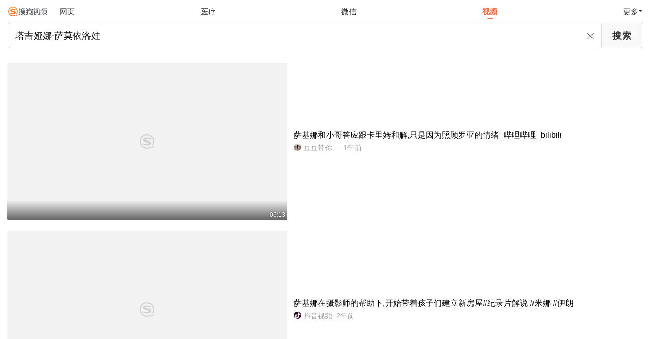

--- FILE ---
content_type: text/html;charset=UTF-8
request_url: https://video.sogou.com/v?query=%E5%A1%94%E5%90%89%E5%A8%85%E5%A8%9C%C2%B7%E8%90%A8%E8%8E%AB%E4%BE%9D%E6%B4%9B%E5%A8%83
body_size: 9480
content:
<!DOCTYPE html><html lang="zh-cn" data-env="production" data-tag="video-wap-20251121141918"><head><title>搜狗视频-更新更全免费影视剧观看平台</title>
    <meta name="title" content="搜狗视频-更新更全免费影视剧观看平台">
    <meta name="keywords" content="更新电视剧，更新电影，好看的电视剧，好看的电影，电视剧排行榜，电影排行榜，高清电影，电影推荐">
    <meta name="description" content="搜狗视频，拥有全网更新更热视频内容。为用户提供高清电影、电视剧、动漫、综艺等视频在线观看，以及视频搜索等服务">
    <script>window.qua = ''</script><meta charset="UTF-8"><meta name="viewport" content="width=device-width,minimum-scale=1,maximum-scale=1,user-scalable=no"><meta name="format-detection" content="telephone=no"><meta name="format-detection" content="address=no"><meta itemprop="name"><meta itemprop="image"><meta itemprop="description" name="description"><meta name="reqinfo" content="uuid:f3c86809-1251-4959-93b5-c8143ce8693e, server:11.162.178.230, time:2026-01-20 00:26:54, idc:hd3"><meta name="renderer" content="webkit"><meta name="apple-mobile-web-app-capable" content="yes"><meta http-equiv="X-UA-Compatible" content="IE=edge, chrome=1"><meta http-equiv="cache-control" content="max-age=0"><meta http-equiv="cache-control" content="no-cache"><meta http-equiv="pragma" content="no-cache"><meta http-equiv="expires" content="0"><meta name="format-detection" content="telephone=no"><link type="image/x-icon" href="//dlweb.sogoucdn.com/translate/favicon.ico?v=20180424" rel="icon"><link type="image/x-icon" href="//dlweb.sogoucdn.com/translate/favicon.ico?v=20180424" rel="Shortcut Icon"><link type="image/x-icon" href="//dlweb.sogoucdn.com/translate/favicon.ico?v=20180424" rel="bookmark"><link rel="apple-touch-icon-precomposed" href="//dlweb.sogoucdn.com/logo/images/2018/apple-touch-icon.png"><link rel="preload" href="//dlweb.sogoucdn.com/vs/static/js/vsbundle.3ed018b1.js" as="script" crossorigin="anonymous"><script>var TencentGDT=[],sogou_un=[],__het=Date.now()</script><link rel="preload" href="//search.sogoucdn.com/video/wap/static/js/vendors.e1b2cbb4.js" as="script"><link rel="preload" href="//search.sogoucdn.com/video/wap/static/css/app.ba82c416.css" as="style"><link rel="preload" href="//search.sogoucdn.com/video/wap/static/js/app.bb127627.js" as="script"><link rel="preload" href="//search.sogoucdn.com/video/wap/static/css/11.5fb6ad96.css" as="style"><link rel="preload" href="//search.sogoucdn.com/video/wap/static/js/search.17a82174.js" as="script"><link rel="preload" href="//search.sogoucdn.com/video/wap/static/css/0.cc712a9f.css" as="style"><link rel="preload" href="//search.sogoucdn.com/video/wap/static/js/common.6e5eb3d5.js" as="script"><link rel="prefetch" href="//search.sogoucdn.com/video/wap/static/css/10.05b9f808.css"><link rel="prefetch" href="//search.sogoucdn.com/video/wap/static/css/12.a0f4c723.css"><link rel="prefetch" href="//search.sogoucdn.com/video/wap/static/css/13.1243316d.css"><link rel="prefetch" href="//search.sogoucdn.com/video/wap/static/css/14.08e778d1.css"><link rel="prefetch" href="//search.sogoucdn.com/video/wap/static/css/15.442fde2d.css"><link rel="prefetch" href="//search.sogoucdn.com/video/wap/static/css/16.bba3c5c1.css"><link rel="prefetch" href="//search.sogoucdn.com/video/wap/static/css/18.72927878.css"><link rel="prefetch" href="//search.sogoucdn.com/video/wap/static/css/2.5d2daf07.css"><link rel="prefetch" href="//search.sogoucdn.com/video/wap/static/css/3.76c01cc3.css"><link rel="prefetch" href="//search.sogoucdn.com/video/wap/static/css/4.0781afcc.css"><link rel="prefetch" href="//search.sogoucdn.com/video/wap/static/css/5.3a7f095d.css"><link rel="prefetch" href="//search.sogoucdn.com/video/wap/static/css/7.5f3b6df5.css"><link rel="prefetch" href="//search.sogoucdn.com/video/wap/static/css/8.06219d66.css"><link rel="prefetch" href="//search.sogoucdn.com/video/wap/static/css/9.cc4f85bc.css"><link rel="prefetch" href="//search.sogoucdn.com/video/wap/static/js/18.78ed030b.js"><link rel="prefetch" href="//search.sogoucdn.com/video/wap/static/js/cartoonDetail.38aee880.js"><link rel="prefetch" href="//search.sogoucdn.com/video/wap/static/js/classList.217ce64a.js"><link rel="prefetch" href="//search.sogoucdn.com/video/wap/static/js/home.cd134e63.js"><link rel="prefetch" href="//search.sogoucdn.com/video/wap/static/js/hotsugg.1b923809.js"><link rel="prefetch" href="//search.sogoucdn.com/video/wap/static/js/movieDetail.96ff7d50.js"><link rel="prefetch" href="//search.sogoucdn.com/video/wap/static/js/movieSimpleDetail.91e58367.js"><link rel="prefetch" href="//search.sogoucdn.com/video/wap/static/js/playlist.179a05fc.js"><link rel="prefetch" href="//search.sogoucdn.com/video/wap/static/js/qlist.4718a17a.js"><link rel="prefetch" href="//search.sogoucdn.com/video/wap/static/js/savideo.cb6acd9f.js"><link rel="prefetch" href="//search.sogoucdn.com/video/wap/static/js/starDetail.81aae5a0.js"><link rel="prefetch" href="//search.sogoucdn.com/video/wap/static/js/summary.f18fc252.js"><link rel="prefetch" href="//search.sogoucdn.com/video/wap/static/js/teleplayDetail.375859b1.js"><link rel="prefetch" href="//search.sogoucdn.com/video/wap/static/js/tvshowDetail.14412de0.js"><link rel="prefetch" href="//search.sogoucdn.com/video/wap/static/js/uploader.b47c530a.js"><link rel="stylesheet" href="//search.sogoucdn.com/video/wap/static/css/app.ba82c416.css"><link rel="stylesheet" href="//search.sogoucdn.com/video/wap/static/css/11.5fb6ad96.css"><link rel="stylesheet" href="//search.sogoucdn.com/video/wap/static/css/0.cc712a9f.css"></head><body>  <script src="//dlweb.sogoucdn.com/hhynav/wap/shipin_nav_2026012000.js"></script><style>.hhy-logo{display: block !important}</style><div id="sa_wrapper" style="display:none"></div>   <div id="videoApp" data-server-rendered="true" class="footer-sticky-wrapper" style="min-height:calc(100% - 105px);padding-bottom:0px;"><div class="content"><!----> <div class="content"><div id="list_video" class="list_video"><ul class="short-video-ul"><li ourl="https://wapv.sogou.com/play?type=redirect&amp;link=mi2dsnztmm3wcyzxgq3wczjwmizdcyjtgzrwcy3cgezdszjvgyzqsmjxgy4dqnbqgayticlon5zg2ylml5ygyylzbfuhi5dqom5c6l3xo53s4ytjnruwe2lmnexgg33nf53gszdfn4xuevrriz4timjrle3vu4rp&amp;query=%CB%FE%BC%AA%E6%AB%C4%C8%A1%A4%C8%F8%C4%AA%D2%C0%C2%E5%CD%DE&amp;fr=seo.bilibili.com"><a data-report="0" data-exposed="false" href="/play?type=redirect&amp;link=mi2dsnztmm3wcyzxgq3wczjwmizdcyjtgzrwcy3cgezdszjvgyzqsmjxgy4dqnbqgayticlon5zg2ylml5ygyylzbfuhi5dqom5c6l3xo53s4ytjnruwe2lmnexgg33nf53gszdfn4xuevrriz4timjrle3vu4rp&amp;query=%CB%FE%BC%AA%E6%AB%C4%C8%A1%A4%C8%F8%C4%AA%D2%C0%C2%E5%CD%DE&amp;fr=seo.bilibili.com" ourl="https://www.bilibili.com/video/BV1Fy411Y7Zr/" uigs="out_list_video_0|80000851_d8902babe515f579b3a201061dbf02d1|https://www.bilibili.com/video/BV1Fy411Y7Zr/" uigsparams="play_type=video&amp;play_url=%2Fplay%3Ftype%3Dredirect%26link%3Dmi2dsnztmm3wcyzxgq3wczjwmizdcyjtgzrwcy3cgezdszjvgyzqsmjxgy4dqnbqgayticlon5zg2ylml5ygyylzbfuhi5dqom5c6l3xo53s4ytjnruwe2lmnexgg33nf53gszdfn4xuevrriz4timjrle3vu4rp%26query%3D%25CB%25FE%25BC%25AA%25E6%25AB%25C4%25C8%25A1%25A4%25C8%25F8%25C4%25AA%25D2%25C0%25C2%25E5%25CD%25DE%26fr%3Dseo.bilibili.com&amp;play_site=www.bilibili.com&amp;docid=80000851_d8902babe515f579b3a201061dbf02d1&amp;doc_type=short&amp;doc_pos=1&amp;doc_from=sg&amp;res_type=h5&amp;res_stype=h5&amp;show_tag_type=&amp;show_tag_name="><div class="video-img"><!----> <div class="duration">06:13</div> <div class="currency-img currency-error-img default-sogou"><div class="normal-img"><img src="https://img03.sogoucdn.com/v2/thumb/retype_exclude_gif/ext/auto/q/80/crop/xy/ai/w/448/h/252/resize/w/448?appid=201005&amp;sign=22a74ed5cca96e536bc40e52bf763350&amp;url=https%3A%2F%2Fi2.hdslb.com%2Fbfs%2Farchive%2Fb7dc1c305e3dd47d161b7cfd01f75a3d04787622.jpg" alt=" " class="currency-default-img" style="display:;"></div></div></div> <div class="video-detail"><h3 class="short-video-title">萨基娜和小哥答应跟卡里姆和解,只是因为照顾罗亚的情绪_哔哩哔哩_bilibili</h3> <div class="other-info"><div class="icon-site"><img src="https://i0.hdslb.com/bfs/face/9f2d4fa01c26654528636feaa77a02b74b544c29.jpg" onerror="this.style.display='none'" class="icon-site-img"> <!----></div> <span class="other-info-site">
              豆豆带你看世界呀
            </span> <span class="other-info-date">
              1年前
            </span></div></div></a> <div style="display: none"><!--v--></div> <!----></li><li ourl="https://wapv.sogou.com/play?type=redirect&amp;link=ha4dcy3egfrtanlggy2deyrrmizdkn3fgrqtqobzgy2dqyrvmfsasmjxgy4dqnbqgayticlon5zg2ylml5ygyylzbfuhi5dqom5c6l3xo53s4zdpov4ws3romnxw2l3wnfsgk3zpg4zdoojxgaydkmjwgaydknzzgmydgni&amp;query=%CB%FE%BC%AA%E6%AB%C4%C8%A1%A4%C8%F8%C4%AA%D2%C0%C2%E5%CD%DE"><a data-report="1" data-exposed="false" href="/play?type=redirect&amp;link=ha4dcy3egfrtanlggy2deyrrmizdkn3fgrqtqobzgy2dqyrvmfsasmjxgy4dqnbqgayticlon5zg2ylml5ygyylzbfuhi5dqom5c6l3xo53s4zdpov4ws3romnxw2l3wnfsgk3zpg4zdoojxgaydkmjwgaydknzzgmydgni&amp;query=%CB%FE%BC%AA%E6%AB%C4%C8%A1%A4%C8%F8%C4%AA%D2%C0%C2%E5%CD%DE" ourl="https://www.douyin.com/video/7279700516005793035" uigs="out_list_video_1|90000082_ccff59da587fefaf5db7d1617860840d|https://www.douyin.com/video/7279700516005793035" uigsparams="play_type=video&amp;play_url=%2Fplay%3Ftype%3Dredirect%26link%3Dha4dcy3egfrtanlggy2deyrrmizdkn3fgrqtqobzgy2dqyrvmfsasmjxgy4dqnbqgayticlon5zg2ylml5ygyylzbfuhi5dqom5c6l3xo53s4zdpov4ws3romnxw2l3wnfsgk3zpg4zdoojxgaydkmjwgaydknzzgmydgni%26query%3D%25CB%25FE%25BC%25AA%25E6%25AB%25C4%25C8%25A1%25A4%25C8%25F8%25C4%25AA%25D2%25C0%25C2%25E5%25CD%25DE&amp;play_site=www.douyin.com&amp;docid=90000082_ccff59da587fefaf5db7d1617860840d&amp;doc_type=short&amp;doc_pos=2&amp;doc_from=sg&amp;res_type=h5&amp;res_stype=h5&amp;show_tag_type=&amp;show_tag_name="><div class="video-img"><!----> <div class="duration">10:11</div> <div class="currency-img currency-error-img default-sogou"><div class="normal-img"><img src="https://img04.sogoucdn.com/v2/thumb/retype_exclude_gif/ext/auto/q/80/crop/xy/ai/w/448/h/252/resize/w/448?appid=201005&amp;sign=10a894ac7646c883def6adef8273e94f&amp;url=https%3A%2F%2Fp6-pc-sign.douyinpic.com%2Fimage-cut-tos-priv%2F56417a0507d9216397d691a5a085bdd5~tplv-dy-resize-origshort-autoq-75%3A330.jpeg%3Fbiz_tag%3Dpcweb_cover%26from%3D3213915784%26s%3DPackSourceEnum_SEO%26sc%3Dcover%26se%3Dfalse%26x-expires%3D2016752400%26x-signature%3DOGjJH7DnAtXMkRMDX9O7%252FSx0R4Q%253D" alt=" " class="currency-default-img" style="display:;"></div></div></div> <div class="video-detail"><h3 class="short-video-title">萨基娜在摄影师的帮助下,开始带着孩子们建立新房屋#纪录片解说 #米娜 #伊朗</h3> <div class="other-info"><div class="icon-site"><img src="http://img04.sogoucdn.com/app/a/200913/8c3eea2ad2fe66bdb6715d95726cb196.png" onerror="this.style.display='none'" class="icon-site-img"> <!----></div> <span class="other-info-site">
              抖音视频
            </span> <span class="other-info-date">
              2年前
            </span></div></div></a> <div style="display: none"><!--v--></div> <!----></li><li ourl="https://wapv.sogou.com/play?type=redirect&amp;link=mvsdcolegq2wkntfhfrwkmtdmm3tazbygyydgmrxme3tkm3gmnsqsmjxgy4dqnbqgayticlon5zg2ylml5ygyylzbfuhi5dqom5c6l3xo53s4zdpov4ws3romnxw2l3wnfsgk3zpg4zdsmztg42dkmbxge3dknztgiytgma&amp;query=%CB%FE%BC%AA%E6%AB%C4%C8%A1%A4%C8%F8%C4%AA%D2%C0%C2%E5%CD%DE"><a data-report="2" data-exposed="false" href="/play?type=redirect&amp;link=mvsdcolegq2wkntfhfrwkmtdmm3tazbygyydgmrxme3tkm3gmnsqsmjxgy4dqnbqgayticlon5zg2ylml5ygyylzbfuhi5dqom5c6l3xo53s4zdpov4ws3romnxw2l3wnfsgk3zpg4zdsmztg42dkmbxge3dknztgiytgma&amp;query=%CB%FE%BC%AA%E6%AB%C4%C8%A1%A4%C8%F8%C4%AA%D2%C0%C2%E5%CD%DE" ourl="https://www.douyin.com/video/7293374507165732130" uigs="out_list_video_2|90000082_642fd8c451e027566769eb3709bf4551|https://www.douyin.com/video/7293374507165732130" uigsparams="play_type=video&amp;play_url=%2Fplay%3Ftype%3Dredirect%26link%3Dmvsdcolegq2wkntfhfrwkmtdmm3tazbygyydgmrxme3tkm3gmnsqsmjxgy4dqnbqgayticlon5zg2ylml5ygyylzbfuhi5dqom5c6l3xo53s4zdpov4ws3romnxw2l3wnfsgk3zpg4zdsmztg42dkmbxge3dknztgiytgma%26query%3D%25CB%25FE%25BC%25AA%25E6%25AB%25C4%25C8%25A1%25A4%25C8%25F8%25C4%25AA%25D2%25C0%25C2%25E5%25CD%25DE&amp;play_site=www.douyin.com&amp;docid=90000082_642fd8c451e027566769eb3709bf4551&amp;doc_type=short&amp;doc_pos=3&amp;doc_from=sg&amp;res_type=h5&amp;res_stype=h5&amp;show_tag_type=&amp;show_tag_name="><div class="video-img"><!----> <div class="duration">07:14</div> <div class="currency-img currency-error-img default-sogou"><div class="normal-img"><img src="https://img04.sogoucdn.com/v2/thumb/retype_exclude_gif/ext/auto/q/80/crop/xy/ai/w/448/h/252/resize/w/448?appid=201005&amp;sign=b0011b9ea969e0b7e5c49885d92d56f2&amp;url=https%3A%2F%2Fp6-pc-sign.douyinpic.com%2Fimage-cut-tos-priv%2F4e27e30c7da23a54c79acc2bffdf8382~tplv-dy-resize-origshort-autoq-75%3A330.jpeg%3Fbiz_tag%3Dpcweb_cover%26from%3D3213915784%26s%3DPackSourceEnum_SEO%26sc%3Dcover%26se%3Dfalse%26x-expires%3D2014156800%26x-signature%3Diz%252B0YWbpLjFydzDw5UTE3bjNq%252Bw%253D" alt=" " class="currency-default-img" style="display:;"></div></div></div> <div class="video-detail"><h3 class="short-video-title">丈夫带第二任老婆来抢女儿,萨基娜不堪其扰,天气转冷,继续加固石头小屋#伊朗 #记录生活 #游牧生活</h3> <div class="other-info"><div class="icon-site"><img src="http://img04.sogoucdn.com/app/a/200913/8c3eea2ad2fe66bdb6715d95726cb196.png" onerror="this.style.display='none'" class="icon-site-img"> <!----></div> <span class="other-info-site">
              抖音视频
            </span> <span class="other-info-date">
              2年前
            </span></div></div></a> <div style="display: none"><!--v--></div> <!----></li><li ourl="https://wapv.sogou.com/play?type=redirect&amp;link=hbqtkzjwmu3wmyzymyytqndchfrwgodegzrgiyrsgi3dkzrrmvqqsmjxgy4dqnbqgayticlon5zg2ylml5ygyylzbfuhi5dqom5c6l3xo53s4zdpov4ws3romnxw2l3wnfsgk3zpg4ztombrgu2dmmbwg4ydomzzgu4dony&amp;query=%CB%FE%BC%AA%E6%AB%C4%C8%A1%A4%C8%F8%C4%AA%D2%C0%C2%E5%CD%DE"><a data-report="3" data-exposed="false" href="/play?type=redirect&amp;link=hbqtkzjwmu3wmyzymyytqndchfrwgodegzrgiyrsgi3dkzrrmvqqsmjxgy4dqnbqgayticlon5zg2ylml5ygyylzbfuhi5dqom5c6l3xo53s4zdpov4ws3romnxw2l3wnfsgk3zpg4ztombrgu2dmmbwg4ydomzzgu4dony&amp;query=%CB%FE%BC%AA%E6%AB%C4%C8%A1%A4%C8%F8%C4%AA%D2%C0%C2%E5%CD%DE" ourl="https://www.douyin.com/video/7370154606707395877" uigs="out_list_video_3|90000082_0f35875f9183b3606763210d3c00e651|https://www.douyin.com/video/7370154606707395877" uigsparams="play_type=video&amp;play_url=%2Fplay%3Ftype%3Dredirect%26link%3Dhbqtkzjwmu3wmyzymyytqndchfrwgodegzrgiyrsgi3dkzrrmvqqsmjxgy4dqnbqgayticlon5zg2ylml5ygyylzbfuhi5dqom5c6l3xo53s4zdpov4ws3romnxw2l3wnfsgk3zpg4ztombrgu2dmmbwg4ydomzzgu4dony%26query%3D%25CB%25FE%25BC%25AA%25E6%25AB%25C4%25C8%25A1%25A4%25C8%25F8%25C4%25AA%25D2%25C0%25C2%25E5%25CD%25DE&amp;play_site=www.douyin.com&amp;docid=90000082_0f35875f9183b3606763210d3c00e651&amp;doc_type=short&amp;doc_pos=4&amp;doc_from=sg&amp;res_type=h5&amp;res_stype=h5&amp;show_tag_type=&amp;show_tag_name="><div class="video-img"><!----> <div class="duration">03:14</div> <div class="currency-img currency-error-img default-sogou"><div class="normal-img"><img src="https://img02.sogoucdn.com/v2/thumb/retype_exclude_gif/ext/auto/q/80/crop/xy/ai/w/448/h/252/resize/w/448?appid=201005&amp;sign=f7dba8aac76cd2ede503005b8e081ec1&amp;url=https%3A%2F%2Fp3-pc-sign.douyinpic.com%2Fimage-cut-tos-priv%2F53ce276737a1c0f61af766dcabc668ef~tplv-dy-resize-origshort-autoq-75%3A330.jpeg%3Fbiz_tag%3Dpcweb_cover%26from%3D3213915784%26s%3DPackSourceEnum_SEO%26sc%3Dcover%26se%3Dfalse%26x-expires%3D2031955200%26x-signature%3Dm%252FFqj0rnrGA7BpdP2QK3j3cwcTU%253D" alt=" " class="currency-default-img" style="display:;"></div></div></div> <div class="video-detail"><h3 class="short-video-title">萨基娜451期,萨基娜的前夫协同婆婆要带走女儿罗亚 #牧区 #游牧生活 - 抖音</h3> <div class="other-info"><div class="icon-site"><img src="http://img04.sogoucdn.com/app/a/200913/8c3eea2ad2fe66bdb6715d95726cb196.png" onerror="this.style.display='none'" class="icon-site-img"> <!----></div> <span class="other-info-site">
              抖音视频
            </span> <span class="other-info-date">
              1年前
            </span></div></div></a> <div style="display: none"><!--v--></div> <!----></li><li ourl="https://wapv.sogou.com/play?type=redirect&amp;link=guygcyrzg5qwcojvmezdinbwmmytqzrrgyywknjsmrstaytbgi4asmjxgy4dqnbqgayticlon5zg2ylml5ygyylzbfuhi5dqom5c6l3xo53s4zdpov4ws3romnxw2l3wnfsgk3zpg4zdcnjzge3denbuheydqnzsgm2dsmi&amp;query=%CB%FE%BC%AA%E6%AB%C4%C8%A1%A4%C8%F8%C4%AA%D2%C0%C2%E5%CD%DE"><a data-report="4" data-exposed="false" href="/play?type=redirect&amp;link=guygcyrzg5qwcojvmezdinbwmmytqzrrgyywknjsmrstaytbgi4asmjxgy4dqnbqgayticlon5zg2ylml5ygyylzbfuhi5dqom5c6l3xo53s4zdpov4ws3romnxw2l3wnfsgk3zpg4zdcnjzge3denbuheydqnzsgm2dsmi&amp;query=%CB%FE%BC%AA%E6%AB%C4%C8%A1%A4%C8%F8%C4%AA%D2%C0%C2%E5%CD%DE" ourl="https://www.douyin.com/video/7215916244908723491" uigs="out_list_video_4|90000082_f324cded38ecd7744052d8a445d16822|https://www.douyin.com/video/7215916244908723491" uigsparams="play_type=video&amp;play_url=%2Fplay%3Ftype%3Dredirect%26link%3Dguygcyrzg5qwcojvmezdinbwmmytqzrrgyywknjsmrstaytbgi4asmjxgy4dqnbqgayticlon5zg2ylml5ygyylzbfuhi5dqom5c6l3xo53s4zdpov4ws3romnxw2l3wnfsgk3zpg4zdcnjzge3denbuheydqnzsgm2dsmi%26query%3D%25CB%25FE%25BC%25AA%25E6%25AB%25C4%25C8%25A1%25A4%25C8%25F8%25C4%25AA%25D2%25C0%25C2%25E5%25CD%25DE&amp;play_site=www.douyin.com&amp;docid=90000082_f324cded38ecd7744052d8a445d16822&amp;doc_type=short&amp;doc_pos=5&amp;doc_from=sg&amp;res_type=h5&amp;res_stype=h5&amp;show_tag_type=&amp;show_tag_name="><div class="video-img"><!----> <div class="duration">02:14</div> <div class="currency-img currency-error-img default-sogou"><div class="normal-img"><img src="https://img04.sogoucdn.com/v2/thumb/retype_exclude_gif/ext/auto/q/80/crop/xy/ai/w/448/h/252/resize/w/448?appid=201005&amp;sign=3ffc12c710354a3d82d79c2639d03cb8&amp;url=https%3A%2F%2Fp9-pc-sign.douyinpic.com%2Fimage-cut-tos-priv%2Fdee5026b1d4d939989f6bfb193efe964~tplv-dy-resize-origshort-autoq-75%3A330.jpeg%3Fbiz_tag%3Dpcweb_cover%26from%3D327834062%26lk3s%3D138a59ce%26s%3DPackSourceEnum_SEO%26sc%3Dcover%26se%3Dfalse%26x-expires%3D2074330800%26x-signature%3D4xOp%252FpKvcnzOs3CPaGHJxX2SqAo%253D" alt=" " class="currency-default-img" style="display:;"></div></div></div> <div class="video-detail"><h3 class="short-video-title">...一般认为:在她所塑造过的众多角色中,《波西米亚人》里的咪咪、《蝴蝶夫人》里的巧巧桑和《欧根 · 奥涅金》里的<em>塔吉娅娜</em>是她长达半个世纪歌唱生...</h3> <div class="other-info"><div class="icon-site"><img src="http://img04.sogoucdn.com/app/a/200913/8c3eea2ad2fe66bdb6715d95726cb196.png" onerror="this.style.display='none'" class="icon-site-img"> <!----></div> <span class="other-info-site">
              抖音视频
            </span> <span class="other-info-date">
              2年前
            </span></div></div></a> <div style="display: none"><!--v--></div> <!----></li><li ourl="https://wapv.sogou.com/play?type=redirect&amp;link=gbtggmldgrswinbtgzstem3gg42tgntbg5sgkmjxgeztimzygu2asmjxgy4dqnbqgayticlon5zg2ylml5ygyylzbfuhi5dqom5c6l3xo53s4zdpov4ws3romnxw2l3wnfsgk3zpg4zdimrsgq3timrwhezdgmzrha2tgmq&amp;query=%CB%FE%BC%AA%E6%AB%C4%C8%A1%A4%C8%F8%C4%AA%D2%C0%C2%E5%CD%DE"><a data-report="5" data-exposed="false" href="/play?type=redirect&amp;link=gbtggmldgrswinbtgzstem3gg42tgntbg5sgkmjxgeztimzygu2asmjxgy4dqnbqgayticlon5zg2ylml5ygyylzbfuhi5dqom5c6l3xo53s4zdpov4ws3romnxw2l3wnfsgk3zpg4zdimrsgq3timrwhezdgmzrha2tgmq&amp;query=%CB%FE%BC%AA%E6%AB%C4%C8%A1%A4%C8%F8%C4%AA%D2%C0%C2%E5%CD%DE" ourl="https://www.douyin.com/video/7242247426923318532" uigs="out_list_video_5|90000082_31a06fff8e45699dd05703362a373ad5|https://www.douyin.com/video/7242247426923318532" uigsparams="play_type=video&amp;play_url=%2Fplay%3Ftype%3Dredirect%26link%3Dgbtggmldgrswinbtgzstem3gg42tgntbg5sgkmjxgeztimzygu2asmjxgy4dqnbqgayticlon5zg2ylml5ygyylzbfuhi5dqom5c6l3xo53s4zdpov4ws3romnxw2l3wnfsgk3zpg4zdimrsgq3timrwhezdgmzrha2tgmq%26query%3D%25CB%25FE%25BC%25AA%25E6%25AB%25C4%25C8%25A1%25A4%25C8%25F8%25C4%25AA%25D2%25C0%25C2%25E5%25CD%25DE&amp;play_site=www.douyin.com&amp;docid=90000082_31a06fff8e45699dd05703362a373ad5&amp;doc_type=short&amp;doc_pos=6&amp;doc_from=sg&amp;res_type=h5&amp;res_stype=h5&amp;show_tag_type=&amp;show_tag_name="><div class="video-img"><!----> <div class="duration">01:35</div> <div class="currency-img currency-error-img default-sogou"><img src="" alt=" " class="currency-default-img"></div></div> <div class="video-detail"><h3 class="short-video-title">各国总统手下的女将有哪些?普京的女将强悍,特朗普的女将很美艳(2/3)#俄罗斯#娜塔莉亚#克尔恰金娜#扎哈罗<em>娃</em> - 抖音</h3> <div class="other-info"><div class="icon-site"><img src="http://img04.sogoucdn.com/app/a/200913/8c3eea2ad2fe66bdb6715d95726cb196.png" onerror="this.style.display='none'" class="icon-site-img"> <!----></div> <span class="other-info-site">
              抖音视频
            </span> <span class="other-info-date">
              2年前
            </span></div></div></a> <div style="display: none"><!--v--></div> <!----></li><li ourl="https://wapv.sogou.com/play?type=redirect&amp;link=mztdinzrmiydinrugzsdgzdgmjrgcnzrgq2tazrrgq4wembrgbtasmjxgy4dqnbqgayticlon5zg2ylml5ygyylzbfuhi5dqom5c6l3xo53s4ytjnruwe2lmnexgg33nf53gszdfn4xuevrrpb3vmyl2ivcum5rp&amp;query=%CB%FE%BC%AA%E6%AB%C4%C8%A1%A4%C8%F8%C4%AA%D2%C0%C2%E5%CD%DE&amp;fr=seo.bilibili.com"><a data-report="6" data-exposed="false" href="/play?type=redirect&amp;link=mztdinzrmiydinrugzsdgzdgmjrgcnzrgq2tazrrgq4wembrgbtasmjxgy4dqnbqgayticlon5zg2ylml5ygyylzbfuhi5dqom5c6l3xo53s4ytjnruwe2lmnexgg33nf53gszdfn4xuevrrpb3vmyl2ivcum5rp&amp;query=%CB%FE%BC%AA%E6%AB%C4%C8%A1%A4%C8%F8%C4%AA%D2%C0%C2%E5%CD%DE&amp;fr=seo.bilibili.com" ourl="https://www.bilibili.com/video/BV1xwVazEEFv/" uigs="out_list_video_6|80000851_7ff8fbc9157a52cd6fde8ccd4d58c065|https://www.bilibili.com/video/BV1xwVazEEFv/" uigsparams="play_type=video&amp;play_url=%2Fplay%3Ftype%3Dredirect%26link%3Dmztdinzrmiydinrugzsdgzdgmjrgcnzrgq2tazrrgq4wembrgbtasmjxgy4dqnbqgayticlon5zg2ylml5ygyylzbfuhi5dqom5c6l3xo53s4ytjnruwe2lmnexgg33nf53gszdfn4xuevrrpb3vmyl2ivcum5rp%26query%3D%25CB%25FE%25BC%25AA%25E6%25AB%25C4%25C8%25A1%25A4%25C8%25F8%25C4%25AA%25D2%25C0%25C2%25E5%25CD%25DE%26fr%3Dseo.bilibili.com&amp;play_site=www.bilibili.com&amp;docid=80000851_7ff8fbc9157a52cd6fde8ccd4d58c065&amp;doc_type=short&amp;doc_pos=7&amp;doc_from=sg&amp;res_type=h5&amp;res_stype=h5&amp;show_tag_type=&amp;show_tag_name="><div class="video-img"><!----> <div class="duration">01:04</div> <div class="currency-img currency-error-img default-sogou"><img src="" alt=" " class="currency-default-img"></div></div> <div class="video-detail"><h3 class="short-video-title">为艺术献身的欧美女星_哔哩哔哩_bilibili</h3> <div class="other-info"><div class="icon-site"><img src="https://i2.hdslb.com/bfs/face/cfc26939f1dca55da0feeed7abeaae8a320f6969.jpg" onerror="this.style.display='none'" class="icon-site-img"> <!----></div> <span class="other-info-site">
              观影看球
            </span> <span class="other-info-date">
              8月前
            </span></div></div></a> <div style="display: none"><!--v--></div> <!----></li><li ourl="https://wapv.sogou.com/play?type=redirect&amp;link=guztmyjtg43ggztegizwiyjxmuytgmddhftdkolbmvrwindemm4qsmjxgy4dqnbqgayticlon5zg2ylml5ygyylzbfuhi5dqom5c6l3xo53s4zdpov4ws3romnxw2l3wnfsgk3zpg4ztanjtgm4danjsg44tkmzsge3dcmi&amp;query=%CB%FE%BC%AA%E6%AB%C4%C8%A1%A4%C8%F8%C4%AA%D2%C0%C2%E5%CD%DE"><a data-report="7" data-exposed="false" href="/play?type=redirect&amp;link=guztmyjtg43ggztegizwiyjxmuytgmddhftdkolbmvrwindemm4qsmjxgy4dqnbqgayticlon5zg2ylml5ygyylzbfuhi5dqom5c6l3xo53s4zdpov4ws3romnxw2l3wnfsgk3zpg4ztanjtgm4danjsg44tkmzsge3dcmi&amp;query=%CB%FE%BC%AA%E6%AB%C4%C8%A1%A4%C8%F8%C4%AA%D2%C0%C2%E5%CD%DE" ourl="https://www.douyin.com/video/7305338052795321611" uigs="out_list_video_7|90000082_94c440c20fdd5b077e32e7faab7d8b9f|https://www.douyin.com/video/7305338052795321611" uigsparams="play_type=video&amp;play_url=%2Fplay%3Ftype%3Dredirect%26link%3Dguztmyjtg43ggztegizwiyjxmuytgmddhftdkolbmvrwindemm4qsmjxgy4dqnbqgayticlon5zg2ylml5ygyylzbfuhi5dqom5c6l3xo53s4zdpov4ws3romnxw2l3wnfsgk3zpg4ztanjtgm4danjsg44tkmzsge3dcmi%26query%3D%25CB%25FE%25BC%25AA%25E6%25AB%25C4%25C8%25A1%25A4%25C8%25F8%25C4%25AA%25D2%25C0%25C2%25E5%25CD%25DE&amp;play_site=www.douyin.com&amp;docid=90000082_94c440c20fdd5b077e32e7faab7d8b9f&amp;doc_type=short&amp;doc_pos=8&amp;doc_from=sg&amp;res_type=h5&amp;res_stype=h5&amp;show_tag_type=&amp;show_tag_name="><div class="video-img"><!----> <div class="duration">03:35</div> <div class="currency-img currency-error-img default-sogou"><img src="" alt=" " class="currency-default-img"></div></div> <div class="video-detail"><h3 class="short-video-title">在萨基娜还沉浸在订婚的喜悦中时 她的孩子却不见了踪影 #国外纪录片 #内容启发搜索 - 抖音</h3> <div class="other-info"><div class="icon-site"><img src="http://img04.sogoucdn.com/app/a/200913/8c3eea2ad2fe66bdb6715d95726cb196.png" onerror="this.style.display='none'" class="icon-site-img"> <!----></div> <span class="other-info-site">
              抖音视频
            </span> <span class="other-info-date">
              2年前
            </span></div></div></a> <div style="display: none"><!--v--></div> <!----></li><li ourl="https://wapv.sogou.com/play?type=redirect&amp;link=haygkyjzmvrdkzbrgm2dgzrsgazdcnzygntdgmdfgjtdcmtbmuyasmjxgy4dqnbqgayticlon5zg2ylml5ygyylzbfuhi5dqom5c6l3xo53s4ytjnruwe2lmnexgg33nf53gszdfn4xuevrrkvkti6jrji3ukwrp&amp;query=%CB%FE%BC%AA%E6%AB%C4%C8%A1%A4%C8%F8%C4%AA%D2%C0%C2%E5%CD%DE&amp;fr=seo.bilibili.com"><a data-report="8" data-exposed="false" href="/play?type=redirect&amp;link=haygkyjzmvrdkzbrgm2dgzrsgazdcnzygntdgmdfgjtdcmtbmuyasmjxgy4dqnbqgayticlon5zg2ylml5ygyylzbfuhi5dqom5c6l3xo53s4ytjnruwe2lmnexgg33nf53gszdfn4xuevrrkvkti6jrji3ukwrp&amp;query=%CB%FE%BC%AA%E6%AB%C4%C8%A1%A4%C8%F8%C4%AA%D2%C0%C2%E5%CD%DE&amp;fr=seo.bilibili.com" ourl="https://www.bilibili.com/video/BV1UU4y1J7EZ/" uigs="out_list_video_8|80000851_e81e8937234913c34e27e6f412461cbf|https://www.bilibili.com/video/BV1UU4y1J7EZ/" uigsparams="play_type=video&amp;play_url=%2Fplay%3Ftype%3Dredirect%26link%3Dhaygkyjzmvrdkzbrgm2dgzrsgazdcnzygntdgmdfgjtdcmtbmuyasmjxgy4dqnbqgayticlon5zg2ylml5ygyylzbfuhi5dqom5c6l3xo53s4ytjnruwe2lmnexgg33nf53gszdfn4xuevrrkvkti6jrji3ukwrp%26query%3D%25CB%25FE%25BC%25AA%25E6%25AB%25C4%25C8%25A1%25A4%25C8%25F8%25C4%25AA%25D2%25C0%25C2%25E5%25CD%25DE%26fr%3Dseo.bilibili.com&amp;play_site=www.bilibili.com&amp;docid=80000851_e81e8937234913c34e27e6f412461cbf&amp;doc_type=short&amp;doc_pos=9&amp;doc_from=sg&amp;res_type=h5&amp;res_stype=h5&amp;show_tag_type=&amp;show_tag_name="><div class="video-img"><!----> <div class="duration">03:31</div> <div class="currency-img currency-error-img default-sogou"><img src="" alt=" " class="currency-default-img"></div></div> <div class="video-detail"><h3 class="short-video-title">【中文字幕】俄女高音歌手“<em>娜塔莉亚·萨莫伊洛娃</em>” – 特种部队(宣传片)(2020)_哔哩哔哩_bilibili</h3> <div class="other-info"><div class="icon-site"><img src="https://i2.hdslb.com/bfs/face/a3999e67189d142f54ff53bc9c29f4e16b0e94c3.jpg" onerror="this.style.display='none'" class="icon-site-img"> <!----></div> <span class="other-info-site">
              艾利西亚-梅露姬奥特
            </span> <span class="other-info-date">
              4年前
            </span></div></div></a> <div style="display: none"><!--v--></div> <!----></li><li ourl="https://wapv.sogou.com/play?type=redirect&amp;link=muywcyjqgjsgkzruge2tgnzxgrsdsm3emzsdgolbgazweojxgi3qsmjxgy4dqnbqgayticlon5zg2ylml5ygyylzbfuhi5dqom5c6l3xo53s4zdpov4ws3romnxw2l3wnfsgk3zpg4ytkmrxgu2dsnzrga3tgnjzgy3dqni&amp;query=%CB%FE%BC%AA%E6%AB%C4%C8%A1%A4%C8%F8%C4%AA%D2%C0%C2%E5%CD%DE"><a data-report="9" data-exposed="false" href="/play?type=redirect&amp;link=muywcyjqgjsgkzruge2tgnzxgrsdsm3emzsdgolbgazweojxgi3qsmjxgy4dqnbqgayticlon5zg2ylml5ygyylzbfuhi5dqom5c6l3xo53s4zdpov4ws3romnxw2l3wnfsgk3zpg4ytkmrxgu2dsnzrga3tgnjzgy3dqni&amp;query=%CB%FE%BC%AA%E6%AB%C4%C8%A1%A4%C8%F8%C4%AA%D2%C0%C2%E5%CD%DE" ourl="https://www.douyin.com/video/7152754971073596685" uigs="out_list_video_9|90000082_b682bd7da6eee148170498399466a12d|https://www.douyin.com/video/7152754971073596685" uigsparams="play_type=video&amp;play_url=%2Fplay%3Ftype%3Dredirect%26link%3Dmuywcyjqgjsgkzruge2tgnzxgrsdsm3emzsdgolbgazweojxgi3qsmjxgy4dqnbqgayticlon5zg2ylml5ygyylzbfuhi5dqom5c6l3xo53s4zdpov4ws3romnxw2l3wnfsgk3zpg4ytkmrxgu2dsnzrga3tgnjzgy3dqni%26query%3D%25CB%25FE%25BC%25AA%25E6%25AB%25C4%25C8%25A1%25A4%25C8%25F8%25C4%25AA%25D2%25C0%25C2%25E5%25CD%25DE&amp;play_site=www.douyin.com&amp;docid=90000082_b682bd7da6eee148170498399466a12d&amp;doc_type=short&amp;doc_pos=10&amp;doc_from=sg&amp;res_type=h5&amp;res_stype=h5&amp;show_tag_type=&amp;show_tag_name="><div class="video-img"><!----> <div class="duration">00:42</div> <div class="currency-img currency-error-img default-sogou"><img src="" alt=" " class="currency-default-img"></div></div> <div class="video-detail"><h3 class="short-video-title">一代芭蕾大师<em>Maya Plisetskaya</em>(1925.11.20-2015.5.2)享年89岁,是继巴甫<em>洛娃</em>、乌兰诺娃之后,俄罗斯“国宝级”的艺术家、世界闻名的芭蕾舞大师.是俄...</h3> <div class="other-info"><div class="icon-site"><img src="http://img04.sogoucdn.com/app/a/200913/8c3eea2ad2fe66bdb6715d95726cb196.png" onerror="this.style.display='none'" class="icon-site-img"> <!----></div> <span class="other-info-site">
              抖音视频
            </span> <span class="other-info-date">
              3年前
            </span></div></div></a> <div style="display: none"><!--v--></div> <!----></li></ul> <div class="loading-result"></div></div> <div class="dt-gotop" style="display:none;"><div class="dt-gotop-arrow"></div></div> <!----></div></div> <div class="wap-footer"><!----></div></div><script>window.__INITIAL_STATE__={"route":{"name":"v","path":"\u002Fv","hash":"","query":{"query":"塔吉娅娜·萨莫依洛娃"},"params":{},"fullPath":"\u002Fv?query=%E5%A1%94%E5%90%89%E5%A8%85%E5%A8%9C%C2%B7%E8%90%A8%E8%8E%AB%E4%BE%9D%E6%B4%9B%E5%A8%83","meta":{"mtype":"search","addSearch":true},"from":{"name":null,"path":"\u002F","hash":"","query":{},"params":{},"fullPath":"\u002F","meta":{}}},"common":{"$config":{"uuid":"f3c86809-1251-4959-93b5-c8143ce8693e","wuid":1768840014619,"abtest":"0","debug":"off","loadTime":1768840014621,"userAgent":"mozilla\u002F5.0 (macintosh; intel mac os x 10_15_7) applewebkit\u002F537.36 (khtml, like gecko) chrome\u002F131.0.0.0 safari\u002F537.36; claudebot\u002F1.0; +claudebot@anthropic.com)","isNa":"0","noHead":false,"hippyVersion":false,"qua":"","wxAppEnable":0,"wxAppVersion":"","xWebEnable":0,"iskd":0,"qbid":"","isHitKd":"1","guid":"","hitSnapshot":"0","isHitQBResult":true,"isHitBarrierFree":false,"tabExpInfo":{},"qimei36":"","approveToken":"04795492737147CACACF810AE1766E01CA4609C5696E5B4E","idc":"hd3","isSupportNa":false},"loadingFinished":false},"search":{"query":"塔吉娅娜·萨莫依洛娃","shortVideo":[{"docId":"80000851_d8902babe515f579b3a201061dbf02d1","docFrom":"sg","vid":"","title":"萨基娜和小哥答应跟卡里姆和解,只是因为照顾罗亚的情绪_哔哩哔哩_bilibili","coverUrl":"https:\u002F\u002Fi2.hdslb.com\u002Fbfs\u002Farchive\u002Fb7dc1c305e3dd47d161b7cfd01f75a3d04787622.jpg","duration":"06:13","h5Url":"https:\u002F\u002Fwww.bilibili.com\u002Fvideo\u002FBV1Fy411Y7Zr\u002F","nativeUrl":"","autoPlayUrl":"","siteName":"哔哩哔哩","siteIcon":"http:\u002F\u002Fimg02.sogoucdn.com\u002Fapp\u002Fa\u002F200913\u002F0575016fe303c2dc06f69899325d41d2.png","author":"豆豆带你看世界呀","authorIcon":"https:\u002F\u002Fi0.hdslb.com\u002Fbfs\u002Fface\u002F9f2d4fa01c26654528636feaa77a02b74b544c29.jpg","authenticationType":"0","publishTime":"2024-05-29 10:43:37","playNum":"846","likeNum":"","showTag":"","collectionMark":"","collectionStatus":"","longVideoCategory":"","longVideoText":"","ifShouldDelete":false,"docid":"80000851_d8902babe515f579b3a201061dbf02d1","docfrom":"sg","itemUrl":"https:\u002F\u002Fwww.bilibili.com\u002Fvideo\u002FBV1Fy411Y7Zr\u002F","titleCut":"萨基娜和小哥答应跟卡里姆和解,只是因为照顾罗亚的情绪_哔哩哔哩_bilibili","titleEsc":"萨基娜和小哥答应跟卡里姆和解,只是因为照顾罗亚的情绪_哔哩哔哩_bilibili","picurl":"https:\u002F\u002Fimg03.sogoucdn.com\u002Fv2\u002Fthumb\u002Fretype_exclude_gif\u002Fext\u002Fauto\u002Fq\u002F80\u002Fcrop\u002Fxy\u002Fai\u002Fw\u002F448\u002Fh\u002F252\u002Fresize\u002Fw\u002F448?appid=201005&sign=22a74ed5cca96e536bc40e52bf763350&url=https%3A%2F%2Fi2.hdslb.com%2Fbfs%2Farchive%2Fb7dc1c305e3dd47d161b7cfd01f75a3d04787622.jpg","totalDuration":373,"date":"1年前","videoCdn":"","resType":"h5","resSType":"h5","url":"\u002Fplay?type=redirect&link=mi2dsnztmm3wcyzxgq3wczjwmizdcyjtgzrwcy3cgezdszjvgyzqsmjxgy4dqnbqgayticlon5zg2ylml5ygyylzbfuhi5dqom5c6l3xo53s4ytjnruwe2lmnexgg33nf53gszdfn4xuevrriz4timjrle3vu4rp&query=%CB%FE%BC%AA%E6%AB%C4%C8%A1%A4%C8%F8%C4%AA%D2%C0%C2%E5%CD%DE&fr=seo.bilibili.com","playUrl":"\u002Fplay?type=redirect&link=mi2dsnztmm3wcyzxgq3wczjwmizdcyjtgzrwcy3cgezdszjvgyzqsmjxgy4dqnbqgayticlon5zg2ylml5ygyylzbfuhi5dqom5c6l3xo53s4ytjnruwe2lmnexgg33nf53gszdfn4xuevrriz4timjrle3vu4rp&query=%CB%FE%BC%AA%E6%AB%C4%C8%A1%A4%C8%F8%C4%AA%D2%C0%C2%E5%CD%DE&fr=seo.bilibili.com","site_d":"www.bilibili.com","sitename":"豆豆带你看世界呀","siteicon":"https:\u002F\u002Fi0.hdslb.com\u002Fbfs\u002Fface\u002F9f2d4fa01c26654528636feaa77a02b74b544c29.jpg","iconType":"","showTagName":"","showTagColor":"","showTagBgColor":"","showTagType":"","showTagDesc":"","recReason":"","playStatus":-1,"playedTimes":0,"videoType":""},{"docId":"90000082_ccff59da587fefaf5db7d1617860840d","docFrom":"sg","vid":"","title":"萨基娜在摄影师的帮助下,开始带着孩子们建立新房屋#纪录片解说 #米娜 #伊朗","coverUrl":"https:\u002F\u002Fp6-pc-sign.douyinpic.com\u002Fimage-cut-tos-priv\u002F56417a0507d9216397d691a5a085bdd5~tplv-dy-resize-origshort-autoq-75:330.jpeg?biz_tag=pcweb_cover&from=3213915784&s=PackSourceEnum_SEO&sc=cover&se=false&x-expires=2016752400&x-signature=OGjJH7DnAtXMkRMDX9O7%2FSx0R4Q%3D","duration":"10:11","h5Url":"https:\u002F\u002Fwww.douyin.com\u002Fvideo\u002F7279700516005793035","nativeUrl":"","autoPlayUrl":"","siteName":"抖音视频","siteIcon":"http:\u002F\u002Fimg04.sogoucdn.com\u002Fapp\u002Fa\u002F200913\u002F8c3eea2ad2fe66bdb6715d95726cb196.png","author":"荒野看世界","authorIcon":"https:\u002F\u002Fp3-pc.douyinpic.com\u002Faweme\u002F100x100\u002Faweme-avatar\u002Ftos-cn-avt-0015_531691569d5e963363fb5ccf43003640.jpeg?from=116350172","authenticationType":"0","publishTime":"2023-09-17 15:56:00","playNum":"","likeNum":"","showTag":"","collectionMark":"","collectionStatus":"","longVideoCategory":"","longVideoText":"","ifShouldDelete":false,"docid":"90000082_ccff59da587fefaf5db7d1617860840d","docfrom":"sg","itemUrl":"https:\u002F\u002Fwww.douyin.com\u002Fvideo\u002F7279700516005793035","titleCut":"萨基娜在摄影师的帮助下,开始带着孩子们建立新房屋#纪录片解说 #米娜 #伊朗","titleEsc":"萨基娜在摄影师的帮助下,开始带着孩子们建立新房屋#纪录片解说 #米娜 #伊朗","picurl":"https:\u002F\u002Fimg04.sogoucdn.com\u002Fv2\u002Fthumb\u002Fretype_exclude_gif\u002Fext\u002Fauto\u002Fq\u002F80\u002Fcrop\u002Fxy\u002Fai\u002Fw\u002F448\u002Fh\u002F252\u002Fresize\u002Fw\u002F448?appid=201005&sign=10a894ac7646c883def6adef8273e94f&url=https%3A%2F%2Fp6-pc-sign.douyinpic.com%2Fimage-cut-tos-priv%2F56417a0507d9216397d691a5a085bdd5~tplv-dy-resize-origshort-autoq-75%3A330.jpeg%3Fbiz_tag%3Dpcweb_cover%26from%3D3213915784%26s%3DPackSourceEnum_SEO%26sc%3Dcover%26se%3Dfalse%26x-expires%3D2016752400%26x-signature%3DOGjJH7DnAtXMkRMDX9O7%252FSx0R4Q%253D","totalDuration":611,"date":"2年前","videoCdn":"","resType":"h5","resSType":"h5","url":"\u002Fplay?type=redirect&link=ha4dcy3egfrtanlggy2deyrrmizdkn3fgrqtqobzgy2dqyrvmfsasmjxgy4dqnbqgayticlon5zg2ylml5ygyylzbfuhi5dqom5c6l3xo53s4zdpov4ws3romnxw2l3wnfsgk3zpg4zdoojxgaydkmjwgaydknzzgmydgni&query=%CB%FE%BC%AA%E6%AB%C4%C8%A1%A4%C8%F8%C4%AA%D2%C0%C2%E5%CD%DE","playUrl":"\u002Fplay?type=redirect&link=ha4dcy3egfrtanlggy2deyrrmizdkn3fgrqtqobzgy2dqyrvmfsasmjxgy4dqnbqgayticlon5zg2ylml5ygyylzbfuhi5dqom5c6l3xo53s4zdpov4ws3romnxw2l3wnfsgk3zpg4zdoojxgaydkmjwgaydknzzgmydgni&query=%CB%FE%BC%AA%E6%AB%C4%C8%A1%A4%C8%F8%C4%AA%D2%C0%C2%E5%CD%DE","site_d":"www.douyin.com","sitename":"抖音视频","siteicon":"http:\u002F\u002Fimg04.sogoucdn.com\u002Fapp\u002Fa\u002F200913\u002F8c3eea2ad2fe66bdb6715d95726cb196.png","iconType":"","showTagName":"","showTagColor":"","showTagBgColor":"","showTagType":"","showTagDesc":"","recReason":"","playStatus":-1,"playedTimes":0,"videoType":""},{"docId":"90000082_642fd8c451e027566769eb3709bf4551","docFrom":"sg","vid":"","title":"丈夫带第二任老婆来抢女儿,萨基娜不堪其扰,天气转冷,继续加固石头小屋#伊朗 #记录生活 #游牧生活","coverUrl":"https:\u002F\u002Fp6-pc-sign.douyinpic.com\u002Fimage-cut-tos-priv\u002F4e27e30c7da23a54c79acc2bffdf8382~tplv-dy-resize-origshort-autoq-75:330.jpeg?biz_tag=pcweb_cover&from=3213915784&s=PackSourceEnum_SEO&sc=cover&se=false&x-expires=2014156800&x-signature=iz%2B0YWbpLjFydzDw5UTE3bjNq%2Bw%3D","duration":"07:14","h5Url":"https:\u002F\u002Fwww.douyin.com\u002Fvideo\u002F7293374507165732130","nativeUrl":"","autoPlayUrl":"","siteName":"抖音视频","siteIcon":"http:\u002F\u002Fimg04.sogoucdn.com\u002Fapp\u002Fa\u002F200913\u002F8c3eea2ad2fe66bdb6715d95726cb196.png","author":"达达慰看世界","authorIcon":"https:\u002F\u002Fp3-pc.douyinpic.com\u002Faweme\u002F100x100\u002Faweme-avatar\u002Ftos-cn-avt-0015_a2c7d08e4f52ac8b641ab08aa87a5ddc.jpeg?from=116350172","authenticationType":"1","publishTime":"2023-10-24 12:18:00","playNum":"","likeNum":"","showTag":"","collectionMark":"","collectionStatus":"","longVideoCategory":"","longVideoText":"","ifShouldDelete":false,"docid":"90000082_642fd8c451e027566769eb3709bf4551","docfrom":"sg","itemUrl":"https:\u002F\u002Fwww.douyin.com\u002Fvideo\u002F7293374507165732130","titleCut":"丈夫带第二任老婆来抢女儿,萨基娜不堪其扰,天气转冷,继续加固石头小屋#伊朗 #记录生活 #游牧生活","titleEsc":"丈夫带第二任老婆来抢女儿,萨基娜不堪其扰,天气转冷,继续加固石头小屋#伊朗 #记录生活 #游牧生活","picurl":"https:\u002F\u002Fimg04.sogoucdn.com\u002Fv2\u002Fthumb\u002Fretype_exclude_gif\u002Fext\u002Fauto\u002Fq\u002F80\u002Fcrop\u002Fxy\u002Fai\u002Fw\u002F448\u002Fh\u002F252\u002Fresize\u002Fw\u002F448?appid=201005&sign=b0011b9ea969e0b7e5c49885d92d56f2&url=https%3A%2F%2Fp6-pc-sign.douyinpic.com%2Fimage-cut-tos-priv%2F4e27e30c7da23a54c79acc2bffdf8382~tplv-dy-resize-origshort-autoq-75%3A330.jpeg%3Fbiz_tag%3Dpcweb_cover%26from%3D3213915784%26s%3DPackSourceEnum_SEO%26sc%3Dcover%26se%3Dfalse%26x-expires%3D2014156800%26x-signature%3Diz%252B0YWbpLjFydzDw5UTE3bjNq%252Bw%253D","totalDuration":434,"date":"2年前","videoCdn":"","resType":"h5","resSType":"h5","url":"\u002Fplay?type=redirect&link=mvsdcolegq2wkntfhfrwkmtdmm3tazbygyydgmrxme3tkm3gmnsqsmjxgy4dqnbqgayticlon5zg2ylml5ygyylzbfuhi5dqom5c6l3xo53s4zdpov4ws3romnxw2l3wnfsgk3zpg4zdsmztg42dkmbxge3dknztgiytgma&query=%CB%FE%BC%AA%E6%AB%C4%C8%A1%A4%C8%F8%C4%AA%D2%C0%C2%E5%CD%DE","playUrl":"\u002Fplay?type=redirect&link=mvsdcolegq2wkntfhfrwkmtdmm3tazbygyydgmrxme3tkm3gmnsqsmjxgy4dqnbqgayticlon5zg2ylml5ygyylzbfuhi5dqom5c6l3xo53s4zdpov4ws3romnxw2l3wnfsgk3zpg4zdsmztg42dkmbxge3dknztgiytgma&query=%CB%FE%BC%AA%E6%AB%C4%C8%A1%A4%C8%F8%C4%AA%D2%C0%C2%E5%CD%DE","site_d":"www.douyin.com","sitename":"抖音视频","siteicon":"http:\u002F\u002Fimg04.sogoucdn.com\u002Fapp\u002Fa\u002F200913\u002F8c3eea2ad2fe66bdb6715d95726cb196.png","iconType":"","showTagName":"","showTagColor":"","showTagBgColor":"","showTagType":"","showTagDesc":"","recReason":"","playStatus":-1,"playedTimes":0,"videoType":""},{"docId":"90000082_0f35875f9183b3606763210d3c00e651","docFrom":"sg","vid":"","title":"萨基娜451期,萨基娜的前夫协同婆婆要带走女儿罗亚 #牧区 #游牧生活 - 抖音","coverUrl":"https:\u002F\u002Fp3-pc-sign.douyinpic.com\u002Fimage-cut-tos-priv\u002F53ce276737a1c0f61af766dcabc668ef~tplv-dy-resize-origshort-autoq-75:330.jpeg?biz_tag=pcweb_cover&from=3213915784&s=PackSourceEnum_SEO&sc=cover&se=false&x-expires=2031955200&x-signature=m%2FFqj0rnrGA7BpdP2QK3j3cwcTU%3D","duration":"03:14","h5Url":"https:\u002F\u002Fwww.douyin.com\u002Fvideo\u002F7370154606707395877","nativeUrl":"","autoPlayUrl":"","siteName":"抖音视频","siteIcon":"http:\u002F\u002Fimg04.sogoucdn.com\u002Fapp\u002Fa\u002F200913\u002F8c3eea2ad2fe66bdb6715d95726cb196.png","author":"老郑解说生活","authorIcon":"","authenticationType":"","publishTime":"2024-05-18 10:04:00","playNum":"","likeNum":"","showTag":"","collectionMark":"","collectionStatus":"","longVideoCategory":"","longVideoText":"","ifShouldDelete":false,"docid":"90000082_0f35875f9183b3606763210d3c00e651","docfrom":"sg","itemUrl":"https:\u002F\u002Fwww.douyin.com\u002Fvideo\u002F7370154606707395877","titleCut":"萨基娜451期,萨基娜的前夫协同婆婆要带走女儿罗亚 #牧区 #游牧生活 - 抖音","titleEsc":"萨基娜451期,萨基娜的前夫协同婆婆要带走女儿罗亚 #牧区 #游牧生活 - 抖音","picurl":"https:\u002F\u002Fimg02.sogoucdn.com\u002Fv2\u002Fthumb\u002Fretype_exclude_gif\u002Fext\u002Fauto\u002Fq\u002F80\u002Fcrop\u002Fxy\u002Fai\u002Fw\u002F448\u002Fh\u002F252\u002Fresize\u002Fw\u002F448?appid=201005&sign=f7dba8aac76cd2ede503005b8e081ec1&url=https%3A%2F%2Fp3-pc-sign.douyinpic.com%2Fimage-cut-tos-priv%2F53ce276737a1c0f61af766dcabc668ef~tplv-dy-resize-origshort-autoq-75%3A330.jpeg%3Fbiz_tag%3Dpcweb_cover%26from%3D3213915784%26s%3DPackSourceEnum_SEO%26sc%3Dcover%26se%3Dfalse%26x-expires%3D2031955200%26x-signature%3Dm%252FFqj0rnrGA7BpdP2QK3j3cwcTU%253D","totalDuration":194,"date":"1年前","videoCdn":"","resType":"h5","resSType":"h5","url":"\u002Fplay?type=redirect&link=hbqtkzjwmu3wmyzymyytqndchfrwgodegzrgiyrsgi3dkzrrmvqqsmjxgy4dqnbqgayticlon5zg2ylml5ygyylzbfuhi5dqom5c6l3xo53s4zdpov4ws3romnxw2l3wnfsgk3zpg4ztombrgu2dmmbwg4ydomzzgu4dony&query=%CB%FE%BC%AA%E6%AB%C4%C8%A1%A4%C8%F8%C4%AA%D2%C0%C2%E5%CD%DE","playUrl":"\u002Fplay?type=redirect&link=hbqtkzjwmu3wmyzymyytqndchfrwgodegzrgiyrsgi3dkzrrmvqqsmjxgy4dqnbqgayticlon5zg2ylml5ygyylzbfuhi5dqom5c6l3xo53s4zdpov4ws3romnxw2l3wnfsgk3zpg4ztombrgu2dmmbwg4ydomzzgu4dony&query=%CB%FE%BC%AA%E6%AB%C4%C8%A1%A4%C8%F8%C4%AA%D2%C0%C2%E5%CD%DE","site_d":"www.douyin.com","sitename":"抖音视频","siteicon":"http:\u002F\u002Fimg04.sogoucdn.com\u002Fapp\u002Fa\u002F200913\u002F8c3eea2ad2fe66bdb6715d95726cb196.png","iconType":"","showTagName":"","showTagColor":"","showTagBgColor":"","showTagType":"","showTagDesc":"","recReason":"","playStatus":-1,"playedTimes":0,"videoType":""},{"docId":"90000082_f324cded38ecd7744052d8a445d16822","docFrom":"sg","vid":"","title":"...一般认为:在她所塑造过的众多角色中,《波西米亚人》里的咪咪、《蝴蝶夫人》里的巧巧桑和《欧根 · 奥涅金》里的塔吉娅娜是她长达半个世纪歌唱生...","coverUrl":"https:\u002F\u002Fp9-pc-sign.douyinpic.com\u002Fimage-cut-tos-priv\u002Fdee5026b1d4d939989f6bfb193efe964~tplv-dy-resize-origshort-autoq-75:330.jpeg?biz_tag=pcweb_cover&from=327834062&lk3s=138a59ce&s=PackSourceEnum_SEO&sc=cover&se=false&x-expires=2074330800&x-signature=4xOp%2FpKvcnzOs3CPaGHJxX2SqAo%3D","duration":"02:14","h5Url":"https:\u002F\u002Fwww.douyin.com\u002Fvideo\u002F7215916244908723491","nativeUrl":"","autoPlayUrl":"","siteName":"抖音视频","siteIcon":"http:\u002F\u002Fimg04.sogoucdn.com\u002Fapp\u002Fa\u002F200913\u002F8c3eea2ad2fe66bdb6715d95726cb196.png","author":"Operamusic","authorIcon":"","authenticationType":"0","publishTime":"2023-03-29 18:40:00","playNum":"","likeNum":"","showTag":"","collectionMark":"","collectionStatus":"","longVideoCategory":"","longVideoText":"","ifShouldDelete":false,"docid":"90000082_f324cded38ecd7744052d8a445d16822","docfrom":"sg","itemUrl":"https:\u002F\u002Fwww.douyin.com\u002Fvideo\u002F7215916244908723491","titleCut":"...一般认为:在她所塑造过的众多角色中,《波西米亚人》里的咪咪、《蝴蝶夫人》里的巧巧桑和《欧根 · 奥涅金》里的\u003Cem\u003E塔吉娅娜\u003C\u002Fem\u003E是她长达半个世纪歌唱生...","titleEsc":"...一般认为:在她所塑造过的众多角色中,《波西米亚人》里的咪咪、《蝴蝶夫人》里的巧巧桑和《欧根 · 奥涅金》里的塔吉娅娜是她长达半个世纪歌唱生...","picurl":"https:\u002F\u002Fimg04.sogoucdn.com\u002Fv2\u002Fthumb\u002Fretype_exclude_gif\u002Fext\u002Fauto\u002Fq\u002F80\u002Fcrop\u002Fxy\u002Fai\u002Fw\u002F448\u002Fh\u002F252\u002Fresize\u002Fw\u002F448?appid=201005&sign=3ffc12c710354a3d82d79c2639d03cb8&url=https%3A%2F%2Fp9-pc-sign.douyinpic.com%2Fimage-cut-tos-priv%2Fdee5026b1d4d939989f6bfb193efe964~tplv-dy-resize-origshort-autoq-75%3A330.jpeg%3Fbiz_tag%3Dpcweb_cover%26from%3D327834062%26lk3s%3D138a59ce%26s%3DPackSourceEnum_SEO%26sc%3Dcover%26se%3Dfalse%26x-expires%3D2074330800%26x-signature%3D4xOp%252FpKvcnzOs3CPaGHJxX2SqAo%253D","totalDuration":134,"date":"2年前","videoCdn":"","resType":"h5","resSType":"h5","url":"\u002Fplay?type=redirect&link=guygcyrzg5qwcojvmezdinbwmmytqzrrgyywknjsmrstaytbgi4asmjxgy4dqnbqgayticlon5zg2ylml5ygyylzbfuhi5dqom5c6l3xo53s4zdpov4ws3romnxw2l3wnfsgk3zpg4zdcnjzge3denbuheydqnzsgm2dsmi&query=%CB%FE%BC%AA%E6%AB%C4%C8%A1%A4%C8%F8%C4%AA%D2%C0%C2%E5%CD%DE","playUrl":"\u002Fplay?type=redirect&link=guygcyrzg5qwcojvmezdinbwmmytqzrrgyywknjsmrstaytbgi4asmjxgy4dqnbqgayticlon5zg2ylml5ygyylzbfuhi5dqom5c6l3xo53s4zdpov4ws3romnxw2l3wnfsgk3zpg4zdcnjzge3denbuheydqnzsgm2dsmi&query=%CB%FE%BC%AA%E6%AB%C4%C8%A1%A4%C8%F8%C4%AA%D2%C0%C2%E5%CD%DE","site_d":"www.douyin.com","sitename":"抖音视频","siteicon":"http:\u002F\u002Fimg04.sogoucdn.com\u002Fapp\u002Fa\u002F200913\u002F8c3eea2ad2fe66bdb6715d95726cb196.png","iconType":"","showTagName":"","showTagColor":"","showTagBgColor":"","showTagType":"","showTagDesc":"","recReason":"","playStatus":-1,"playedTimes":0,"videoType":""},{"docId":"90000082_31a06fff8e45699dd05703362a373ad5","docFrom":"sg","vid":"","title":"各国总统手下的女将有哪些?普京的女将强悍,特朗普的女将很美艳(2\u002F3)#俄罗斯#娜塔莉亚#克尔恰金娜#扎哈罗娃 - 抖音","coverUrl":"https:\u002F\u002Fp6-pc-sign.douyinpic.com\u002Fimage-cut-tos-priv\u002F8bf7850f736a5c089be7fcf03de7f52f~tplv-dy-resize-origshort-autoq-75:330.jpeg?biz_tag=pcweb_cover&from=3213915784&s=PackSourceEnum_SEO&sc=cover&se=false&x-expires=2029752000&x-signature=hw%2FPHtyIJf6ob4miojohiLHXH6Q%3D","duration":"01:35","h5Url":"https:\u002F\u002Fwww.douyin.com\u002Fvideo\u002F7242247426923318532","nativeUrl":"","autoPlayUrl":"","siteName":"抖音视频","siteIcon":"http:\u002F\u002Fimg04.sogoucdn.com\u002Fapp\u002Fa\u002F200913\u002F8c3eea2ad2fe66bdb6715d95726cb196.png","author":"科普E点通","authorIcon":"","authenticationType":"0","publishTime":"2023-06-08 17:39:00","playNum":"","likeNum":"","showTag":"","collectionMark":"","collectionStatus":"","longVideoCategory":"","longVideoText":"","ifShouldDelete":false,"docid":"90000082_31a06fff8e45699dd05703362a373ad5","docfrom":"sg","itemUrl":"https:\u002F\u002Fwww.douyin.com\u002Fvideo\u002F7242247426923318532","titleCut":"各国总统手下的女将有哪些?普京的女将强悍,特朗普的女将很美艳(2\u002F3)#俄罗斯#娜塔莉亚#克尔恰金娜#扎哈罗\u003Cem\u003E娃\u003C\u002Fem\u003E - 抖音","titleEsc":"各国总统手下的女将有哪些?普京的女将强悍,特朗普的女将很美艳(2\u002F3)#俄罗斯#娜塔莉亚#克尔恰金娜#扎哈罗娃 - 抖音","picurl":"https:\u002F\u002Fimg01.sogoucdn.com\u002Fv2\u002Fthumb\u002Fretype_exclude_gif\u002Fext\u002Fauto\u002Fq\u002F80\u002Fcrop\u002Fxy\u002Fai\u002Fw\u002F448\u002Fh\u002F252\u002Fresize\u002Fw\u002F448?appid=201005&sign=fb2f9349f69994d42b4dbea032849833&url=https%3A%2F%2Fp6-pc-sign.douyinpic.com%2Fimage-cut-tos-priv%2F8bf7850f736a5c089be7fcf03de7f52f~tplv-dy-resize-origshort-autoq-75%3A330.jpeg%3Fbiz_tag%3Dpcweb_cover%26from%3D3213915784%26s%3DPackSourceEnum_SEO%26sc%3Dcover%26se%3Dfalse%26x-expires%3D2029752000%26x-signature%3Dhw%252FPHtyIJf6ob4miojohiLHXH6Q%253D","totalDuration":95,"date":"2年前","videoCdn":"","resType":"h5","resSType":"h5","url":"\u002Fplay?type=redirect&link=gbtggmldgrswinbtgzstem3gg42tgntbg5sgkmjxgeztimzygu2asmjxgy4dqnbqgayticlon5zg2ylml5ygyylzbfuhi5dqom5c6l3xo53s4zdpov4ws3romnxw2l3wnfsgk3zpg4zdimrsgq3timrwhezdgmzrha2tgmq&query=%CB%FE%BC%AA%E6%AB%C4%C8%A1%A4%C8%F8%C4%AA%D2%C0%C2%E5%CD%DE","playUrl":"\u002Fplay?type=redirect&link=gbtggmldgrswinbtgzstem3gg42tgntbg5sgkmjxgeztimzygu2asmjxgy4dqnbqgayticlon5zg2ylml5ygyylzbfuhi5dqom5c6l3xo53s4zdpov4ws3romnxw2l3wnfsgk3zpg4zdimrsgq3timrwhezdgmzrha2tgmq&query=%CB%FE%BC%AA%E6%AB%C4%C8%A1%A4%C8%F8%C4%AA%D2%C0%C2%E5%CD%DE","site_d":"www.douyin.com","sitename":"抖音视频","siteicon":"http:\u002F\u002Fimg04.sogoucdn.com\u002Fapp\u002Fa\u002F200913\u002F8c3eea2ad2fe66bdb6715d95726cb196.png","iconType":"","showTagName":"","showTagColor":"","showTagBgColor":"","showTagType":"","showTagDesc":"","recReason":"","playStatus":-1,"playedTimes":0,"videoType":""},{"docId":"80000851_7ff8fbc9157a52cd6fde8ccd4d58c065","docFrom":"sg","vid":"","title":"为艺术献身的欧美女星_哔哩哔哩_bilibili","coverUrl":"https:\u002F\u002Fi1.hdslb.com\u002Fbfs\u002Farchive\u002F394ffdc93531d3f1a78234a5c6b9b3acbc2e796c.jpg","duration":"01:04","h5Url":"https:\u002F\u002Fwww.bilibili.com\u002Fvideo\u002FBV1xwVazEEFv\u002F","nativeUrl":"","autoPlayUrl":"","siteName":"哔哩哔哩","siteIcon":"http:\u002F\u002Fimg02.sogoucdn.com\u002Fapp\u002Fa\u002F200913\u002F0575016fe303c2dc06f69899325d41d2.png","author":"观影看球","authorIcon":"https:\u002F\u002Fi2.hdslb.com\u002Fbfs\u002Fface\u002Fcfc26939f1dca55da0feeed7abeaae8a320f6969.jpg","authenticationType":"0","publishTime":"2025-05-07 21:04:50","playNum":"4874","likeNum":"","showTag":"","collectionMark":"","collectionStatus":"","longVideoCategory":"","longVideoText":"","ifShouldDelete":false,"docid":"80000851_7ff8fbc9157a52cd6fde8ccd4d58c065","docfrom":"sg","itemUrl":"https:\u002F\u002Fwww.bilibili.com\u002Fvideo\u002FBV1xwVazEEFv\u002F","titleCut":"为艺术献身的欧美女星_哔哩哔哩_bilibili","titleEsc":"为艺术献身的欧美女星_哔哩哔哩_bilibili","picurl":"https:\u002F\u002Fimg03.sogoucdn.com\u002Fv2\u002Fthumb\u002Fretype_exclude_gif\u002Fext\u002Fauto\u002Fq\u002F80\u002Fcrop\u002Fxy\u002Fai\u002Fw\u002F448\u002Fh\u002F252\u002Fresize\u002Fw\u002F448?appid=201005&sign=f05b1dfdb7e58b39fc5ac469185d1e81&url=https%3A%2F%2Fi1.hdslb.com%2Fbfs%2Farchive%2F394ffdc93531d3f1a78234a5c6b9b3acbc2e796c.jpg","totalDuration":64,"date":"8月前","videoCdn":"","resType":"h5","resSType":"h5","url":"\u002Fplay?type=redirect&link=mztdinzrmiydinrugzsdgzdgmjrgcnzrgq2tazrrgq4wembrgbtasmjxgy4dqnbqgayticlon5zg2ylml5ygyylzbfuhi5dqom5c6l3xo53s4ytjnruwe2lmnexgg33nf53gszdfn4xuevrrpb3vmyl2ivcum5rp&query=%CB%FE%BC%AA%E6%AB%C4%C8%A1%A4%C8%F8%C4%AA%D2%C0%C2%E5%CD%DE&fr=seo.bilibili.com","playUrl":"\u002Fplay?type=redirect&link=mztdinzrmiydinrugzsdgzdgmjrgcnzrgq2tazrrgq4wembrgbtasmjxgy4dqnbqgayticlon5zg2ylml5ygyylzbfuhi5dqom5c6l3xo53s4ytjnruwe2lmnexgg33nf53gszdfn4xuevrrpb3vmyl2ivcum5rp&query=%CB%FE%BC%AA%E6%AB%C4%C8%A1%A4%C8%F8%C4%AA%D2%C0%C2%E5%CD%DE&fr=seo.bilibili.com","site_d":"www.bilibili.com","sitename":"观影看球","siteicon":"https:\u002F\u002Fi2.hdslb.com\u002Fbfs\u002Fface\u002Fcfc26939f1dca55da0feeed7abeaae8a320f6969.jpg","iconType":"","showTagName":"","showTagColor":"","showTagBgColor":"","showTagType":"","showTagDesc":"","recReason":"","playStatus":-1,"playedTimes":0,"videoType":""},{"docId":"90000082_94c440c20fdd5b077e32e7faab7d8b9f","docFrom":"sg","vid":"","title":"在萨基娜还沉浸在订婚的喜悦中时 她的孩子却不见了踪影 #国外纪录片 #内容启发搜索 - 抖音","coverUrl":"https:\u002F\u002Fp3-pc-sign.douyinpic.com\u002Fimage-cut-tos-priv\u002F3476aa9969336634ba8582950eadabdf~tplv-dy-resize-origshort-autoq-75:330.jpeg?biz_tag=pcweb_cover&from=3213915784&s=PackSourceEnum_SEO&sc=cover&se=false&x-expires=2028459600&x-signature=W7LBkMWTBl6iI6mFGyCKfYCh0As%3D","duration":"03:35","h5Url":"https:\u002F\u002Fwww.douyin.com\u002Fvideo\u002F7305338052795321611","nativeUrl":"","autoPlayUrl":"","siteName":"抖音视频","siteIcon":"http:\u002F\u002Fimg04.sogoucdn.com\u002Fapp\u002Fa\u002F200913\u002F8c3eea2ad2fe66bdb6715d95726cb196.png","author":"八九世界","authorIcon":"","authenticationType":"0","publishTime":"2023-11-25 18:02:00","playNum":"","likeNum":"","showTag":"","collectionMark":"","collectionStatus":"","longVideoCategory":"","longVideoText":"","ifShouldDelete":false,"docid":"90000082_94c440c20fdd5b077e32e7faab7d8b9f","docfrom":"sg","itemUrl":"https:\u002F\u002Fwww.douyin.com\u002Fvideo\u002F7305338052795321611","titleCut":"在萨基娜还沉浸在订婚的喜悦中时 她的孩子却不见了踪影 #国外纪录片 #内容启发搜索 - 抖音","titleEsc":"在萨基娜还沉浸在订婚的喜悦中时 她的孩子却不见了踪影 #国外纪录片 #内容启发搜索 - 抖音","picurl":"https:\u002F\u002Fimg01.sogoucdn.com\u002Fv2\u002Fthumb\u002Fretype_exclude_gif\u002Fext\u002Fauto\u002Fq\u002F80\u002Fcrop\u002Fxy\u002Fai\u002Fw\u002F448\u002Fh\u002F252\u002Fresize\u002Fw\u002F448?appid=201005&sign=16c34b5a2636031d4b2577edb62dae3b&url=https%3A%2F%2Fp3-pc-sign.douyinpic.com%2Fimage-cut-tos-priv%2F3476aa9969336634ba8582950eadabdf~tplv-dy-resize-origshort-autoq-75%3A330.jpeg%3Fbiz_tag%3Dpcweb_cover%26from%3D3213915784%26s%3DPackSourceEnum_SEO%26sc%3Dcover%26se%3Dfalse%26x-expires%3D2028459600%26x-signature%3DW7LBkMWTBl6iI6mFGyCKfYCh0As%253D","totalDuration":215,"date":"2年前","videoCdn":"","resType":"h5","resSType":"h5","url":"\u002Fplay?type=redirect&link=guztmyjtg43ggztegizwiyjxmuytgmddhftdkolbmvrwindemm4qsmjxgy4dqnbqgayticlon5zg2ylml5ygyylzbfuhi5dqom5c6l3xo53s4zdpov4ws3romnxw2l3wnfsgk3zpg4ztanjtgm4danjsg44tkmzsge3dcmi&query=%CB%FE%BC%AA%E6%AB%C4%C8%A1%A4%C8%F8%C4%AA%D2%C0%C2%E5%CD%DE","playUrl":"\u002Fplay?type=redirect&link=guztmyjtg43ggztegizwiyjxmuytgmddhftdkolbmvrwindemm4qsmjxgy4dqnbqgayticlon5zg2ylml5ygyylzbfuhi5dqom5c6l3xo53s4zdpov4ws3romnxw2l3wnfsgk3zpg4ztanjtgm4danjsg44tkmzsge3dcmi&query=%CB%FE%BC%AA%E6%AB%C4%C8%A1%A4%C8%F8%C4%AA%D2%C0%C2%E5%CD%DE","site_d":"www.douyin.com","sitename":"抖音视频","siteicon":"http:\u002F\u002Fimg04.sogoucdn.com\u002Fapp\u002Fa\u002F200913\u002F8c3eea2ad2fe66bdb6715d95726cb196.png","iconType":"","showTagName":"","showTagColor":"","showTagBgColor":"","showTagType":"","showTagDesc":"","recReason":"","playStatus":-1,"playedTimes":0,"videoType":""},{"docId":"80000851_e81e8937234913c34e27e6f412461cbf","docFrom":"sg","vid":"","title":"【中文字幕】俄女高音歌手“娜塔莉亚·萨莫伊洛娃” – 特种部队(宣传片)(2020)_哔哩哔哩_bilibili","coverUrl":"https:\u002F\u002Fi1.hdslb.com\u002Fbfs\u002Farchive\u002Fef17fecce4254f44e5e57559837457bdf41dc61c.png","duration":"03:31","h5Url":"https:\u002F\u002Fwww.bilibili.com\u002Fvideo\u002FBV1UU4y1J7EZ\u002F","nativeUrl":"","autoPlayUrl":"","siteName":"哔哩哔哩","siteIcon":"http:\u002F\u002Fimg02.sogoucdn.com\u002Fapp\u002Fa\u002F200913\u002F0575016fe303c2dc06f69899325d41d2.png","author":"艾利西亚-梅露姬奥特","authorIcon":"https:\u002F\u002Fi2.hdslb.com\u002Fbfs\u002Fface\u002Fa3999e67189d142f54ff53bc9c29f4e16b0e94c3.jpg","authenticationType":"0","publishTime":"2021-08-11 09:00:37","playNum":"722","likeNum":"","showTag":"","collectionMark":"","collectionStatus":"","longVideoCategory":"","longVideoText":"","ifShouldDelete":false,"docid":"80000851_e81e8937234913c34e27e6f412461cbf","docfrom":"sg","itemUrl":"https:\u002F\u002Fwww.bilibili.com\u002Fvideo\u002FBV1UU4y1J7EZ\u002F","titleCut":"【中文字幕】俄女高音歌手“\u003Cem\u003E娜塔莉亚·萨莫伊洛娃\u003C\u002Fem\u003E” – 特种部队(宣传片)(2020)_哔哩哔哩_bilibili","titleEsc":"【中文字幕】俄女高音歌手“娜塔莉亚·萨莫伊洛娃” – 特种部队(宣传片)(2020)_哔哩哔哩_bilibili","picurl":"https:\u002F\u002Fimg03.sogoucdn.com\u002Fv2\u002Fthumb\u002Fretype_exclude_gif\u002Fext\u002Fauto\u002Fq\u002F80\u002Fcrop\u002Fxy\u002Fai\u002Fw\u002F448\u002Fh\u002F252\u002Fresize\u002Fw\u002F448?appid=201005&sign=61d605676d484c7c1e35466ba42a252d&url=https%3A%2F%2Fi1.hdslb.com%2Fbfs%2Farchive%2Fef17fecce4254f44e5e57559837457bdf41dc61c.png","totalDuration":211,"date":"4年前","videoCdn":"","resType":"h5","resSType":"h5","url":"\u002Fplay?type=redirect&link=haygkyjzmvrdkzbrgm2dgzrsgazdcnzygntdgmdfgjtdcmtbmuyasmjxgy4dqnbqgayticlon5zg2ylml5ygyylzbfuhi5dqom5c6l3xo53s4ytjnruwe2lmnexgg33nf53gszdfn4xuevrrkvkti6jrji3ukwrp&query=%CB%FE%BC%AA%E6%AB%C4%C8%A1%A4%C8%F8%C4%AA%D2%C0%C2%E5%CD%DE&fr=seo.bilibili.com","playUrl":"\u002Fplay?type=redirect&link=haygkyjzmvrdkzbrgm2dgzrsgazdcnzygntdgmdfgjtdcmtbmuyasmjxgy4dqnbqgayticlon5zg2ylml5ygyylzbfuhi5dqom5c6l3xo53s4ytjnruwe2lmnexgg33nf53gszdfn4xuevrrkvkti6jrji3ukwrp&query=%CB%FE%BC%AA%E6%AB%C4%C8%A1%A4%C8%F8%C4%AA%D2%C0%C2%E5%CD%DE&fr=seo.bilibili.com","site_d":"www.bilibili.com","sitename":"艾利西亚-梅露姬奥特","siteicon":"https:\u002F\u002Fi2.hdslb.com\u002Fbfs\u002Fface\u002Fa3999e67189d142f54ff53bc9c29f4e16b0e94c3.jpg","iconType":"","showTagName":"","showTagColor":"","showTagBgColor":"","showTagType":"","showTagDesc":"","recReason":"","playStatus":-1,"playedTimes":0,"videoType":""},{"docId":"90000082_b682bd7da6eee148170498399466a12d","docFrom":"sg","vid":"","title":"一代芭蕾大师Maya Plisetskaya(1925.11.20-2015.5.2)享年89岁,是继巴甫洛娃、乌兰诺娃之后,俄罗斯“国宝级”的艺术家、世界闻名的芭蕾舞大师.是俄...","coverUrl":"https:\u002F\u002Fp9-pc-sign.douyinpic.com\u002Fimage-cut-tos-priv\u002F7b283c70ec2d1cdfc436cd5f6bae15e1~tplv-dy-resize-origshort-autoq-75:330.jpeg?biz_tag=pcweb_cover&from=327834062&lk3s=138a59ce&s=PackSourceEnum_SEO&sc=cover&se=false&x-expires=2061032400&x-signature=Jd2slVrjusiVa4CZE0mxZKjt9Sg%3D","duration":"00:42","h5Url":"https:\u002F\u002Fwww.douyin.com\u002Fvideo\u002F7152754971073596685","nativeUrl":"","autoPlayUrl":"","siteName":"抖音视频","siteIcon":"http:\u002F\u002Fimg04.sogoucdn.com\u002Fapp\u002Fa\u002F200913\u002F8c3eea2ad2fe66bdb6715d95726cb196.png","author":"蕾贝蒂芭蕾","authorIcon":"","authenticationType":"1","publishTime":"2022-10-10 13:42:00","playNum":"","likeNum":"","showTag":"","collectionMark":"","collectionStatus":"","longVideoCategory":"","longVideoText":"","ifShouldDelete":false,"docid":"90000082_b682bd7da6eee148170498399466a12d","docfrom":"sg","itemUrl":"https:\u002F\u002Fwww.douyin.com\u002Fvideo\u002F7152754971073596685","titleCut":"一代芭蕾大师\u003Cem\u003EMaya Plisetskaya\u003C\u002Fem\u003E(1925.11.20-2015.5.2)享年89岁,是继巴甫\u003Cem\u003E洛娃\u003C\u002Fem\u003E、乌兰诺娃之后,俄罗斯“国宝级”的艺术家、世界闻名的芭蕾舞大师.是俄...","titleEsc":"一代芭蕾大师Maya Plisetskaya(1925.11.20-2015.5.2)享年89岁,是继巴甫洛娃、乌兰诺娃之后,俄罗斯“国宝级”的艺术家、世界闻名的芭蕾舞大师.是俄...","picurl":"https:\u002F\u002Fimg01.sogoucdn.com\u002Fv2\u002Fthumb\u002Fretype_exclude_gif\u002Fext\u002Fauto\u002Fq\u002F80\u002Fcrop\u002Fxy\u002Fai\u002Fw\u002F448\u002Fh\u002F252\u002Fresize\u002Fw\u002F448?appid=201005&sign=e6922ab4ed3b42915dc2d67b2742c6a2&url=https%3A%2F%2Fp9-pc-sign.douyinpic.com%2Fimage-cut-tos-priv%2F7b283c70ec2d1cdfc436cd5f6bae15e1~tplv-dy-resize-origshort-autoq-75%3A330.jpeg%3Fbiz_tag%3Dpcweb_cover%26from%3D327834062%26lk3s%3D138a59ce%26s%3DPackSourceEnum_SEO%26sc%3Dcover%26se%3Dfalse%26x-expires%3D2061032400%26x-signature%3DJd2slVrjusiVa4CZE0mxZKjt9Sg%253D","totalDuration":42,"date":"3年前","videoCdn":"","resType":"h5","resSType":"h5","url":"\u002Fplay?type=redirect&link=muywcyjqgjsgkzruge2tgnzxgrsdsm3emzsdgolbgazweojxgi3qsmjxgy4dqnbqgayticlon5zg2ylml5ygyylzbfuhi5dqom5c6l3xo53s4zdpov4ws3romnxw2l3wnfsgk3zpg4ytkmrxgu2dsnzrga3tgnjzgy3dqni&query=%CB%FE%BC%AA%E6%AB%C4%C8%A1%A4%C8%F8%C4%AA%D2%C0%C2%E5%CD%DE","playUrl":"\u002Fplay?type=redirect&link=muywcyjqgjsgkzruge2tgnzxgrsdsm3emzsdgolbgazweojxgi3qsmjxgy4dqnbqgayticlon5zg2ylml5ygyylzbfuhi5dqom5c6l3xo53s4zdpov4ws3romnxw2l3wnfsgk3zpg4ytkmrxgu2dsnzrga3tgnjzgy3dqni&query=%CB%FE%BC%AA%E6%AB%C4%C8%A1%A4%C8%F8%C4%AA%D2%C0%C2%E5%CD%DE","site_d":"www.douyin.com","sitename":"抖音视频","siteicon":"http:\u002F\u002Fimg04.sogoucdn.com\u002Fapp\u002Fa\u002F200913\u002F8c3eea2ad2fe66bdb6715d95726cb196.png","iconType":"","showTagName":"","showTagColor":"","showTagBgColor":"","showTagType":"","showTagDesc":"","recReason":"","playStatus":-1,"playedTimes":0,"videoType":""}],"spver":0,"maxEnd":73,"soutuiExpInfo":{"vasInfo":"","queryInfo":"","wordType":"","shKDExpId":"","kdExpId":"","searchDestPage":""},"page":2,"sUuid":"aaddd200-f553-11f0-992f-2da89f6783fb","originResult":null,"debugInfo":null}};(function(){var s;(s=document.currentScript||document.scripts[document.scripts.length-1]).parentNode.removeChild(s);}());</script><script src="//search.sogoucdn.com/video/wap/static/js/vendors.e1b2cbb4.js" defer></script><script src="//search.sogoucdn.com/video/wap/static/js/search.17a82174.js" defer></script><script src="//search.sogoucdn.com/video/wap/static/js/common.6e5eb3d5.js" defer></script><script src="//search.sogoucdn.com/video/wap/static/js/app.bb127627.js" defer></script> <script src="//dlweb.sogoucdn.com/vs/static/js/vsbundle.3ed018b1.js" crossorigin="anonymous"></script>  </body></html> <!--zly-->